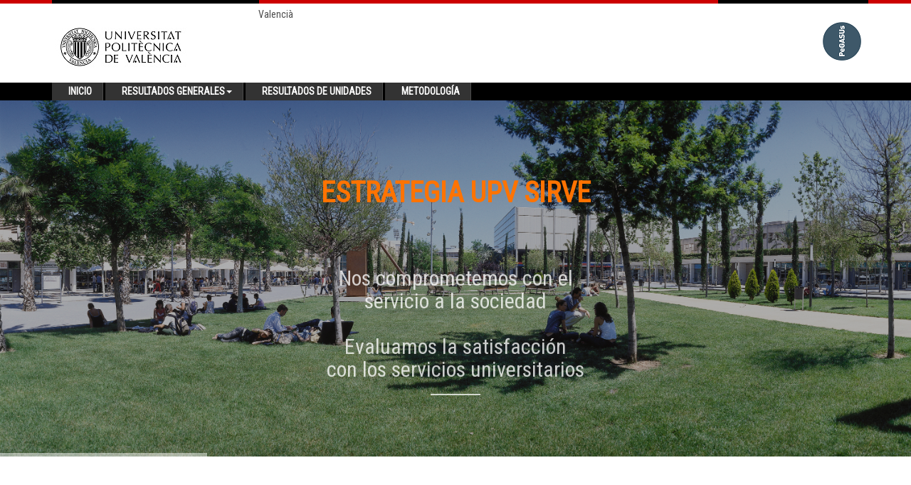

--- FILE ---
content_type: text/html;charset=UTF-8
request_url: https://aplicat.upv.es/pegasus-app/public/index.xhtml;jsessionid=9CA518557688B322EAECEA5E55BB46D7
body_size: 24051
content:
<?xml version="1.0" encoding="UTF-8"?>
<!DOCTYPE html>
<html xmlns="http://www.w3.org/1999/xhtml" lang="es"><head id="j_idt2"><link type="text/css" rel="stylesheet" href="/pegasus-app/javax.faces.resource/theme.css.xhtml?ln=primefaces-jupv2" /><link type="text/css" rel="stylesheet" href="/pegasus-app/javax.faces.resource/css/bootstrap.min.css.xhtml;jsessionid=687DD19393613649403661E60D1ED8CB" /><link type="text/css" rel="stylesheet" href="/pegasus-app/javax.faces.resource/css/animate.css.xhtml;jsessionid=687DD19393613649403661E60D1ED8CB" /><link type="text/css" rel="stylesheet" href="/pegasus-app/javax.faces.resource/css/style.css.xhtml;jsessionid=687DD19393613649403661E60D1ED8CB" /><link type="text/css" rel="stylesheet" href="/pegasus-app/javax.faces.resource/css/headers/header-CFP.css.xhtml;jsessionid=687DD19393613649403661E60D1ED8CB" /><link type="text/css" rel="stylesheet" href="/pegasus-app/javax.faces.resource/css/headers/header-default.css.xhtml;jsessionid=687DD19393613649403661E60D1ED8CB" /><link type="text/css" rel="stylesheet" href="/pegasus-app/javax.faces.resource/css/footers/footer-v3-portal.css.xhtml;jsessionid=687DD19393613649403661E60D1ED8CB" /><link type="text/css" rel="stylesheet" href="/pegasus-app/javax.faces.resource/css/pages/page_misc_sticky_footer.css.xhtml;jsessionid=687DD19393613649403661E60D1ED8CB" /><link type="text/css" rel="stylesheet" href="/pegasus-app/javax.faces.resource/css/font-awesome.min.css.xhtml;jsessionid=687DD19393613649403661E60D1ED8CB?ln=font-awesome" /><link type="text/css" rel="stylesheet" href="/pegasus-app/javax.faces.resource/plugins/owl-carousel/owl-carousel/owl.carousel.css.xhtml;jsessionid=687DD19393613649403661E60D1ED8CB?ln=js" /><link type="text/css" rel="stylesheet" href="/pegasus-app/javax.faces.resource/plugins/revolution-slider/rs-plugin/css/settings.css.xhtml;jsessionid=687DD19393613649403661E60D1ED8CB?ln=js" media="screen" /><link type="text/css" rel="stylesheet" href="/pegasus-app/javax.faces.resource/css/style-gestion-boot.css.xhtml;jsessionid=687DD19393613649403661E60D1ED8CB" /><link type="text/css" rel="stylesheet" href="/pegasus-app/javax.faces.resource/css/app.css.xhtml;jsessionid=687DD19393613649403661E60D1ED8CB" /><link type="text/css" rel="stylesheet" href="/pegasus-app/javax.faces.resource/css/pages/page_job.css.xhtml;jsessionid=687DD19393613649403661E60D1ED8CB" /><link type="text/css" rel="stylesheet" href="/pegasus-app/javax.faces.resource/css/blocks.css.xhtml;jsessionid=687DD19393613649403661E60D1ED8CB" /><link type="text/css" rel="stylesheet" href="/pegasus-app/javax.faces.resource/css/theme-colors/red.css.xhtml;jsessionid=687DD19393613649403661E60D1ED8CB" /><script type="text/javascript">if(window.PrimeFaces){PrimeFaces.settings.locale='es';PrimeFaces.settings.projectStage='Development';}</script>
		<!-- &lt;title&gt;PEGASUS | &lt;/title&gt;-->
		<title>PEGASUS | Inicio</title>
		
		<meta name="viewport" content="width=device-width, initial-scale=1.0, maximum-scale=1, user-scalable=no" />
	    <meta http-equiv="X-UA-Compatible" content="IE=edge;IE=10;IE=9" />
	    
	    <!-- Web Fonts -->
	    <link href="https://fonts.googleapis.com/css?family=Roboto+Condensed" rel="stylesheet" />
    	<link rel="shortcut icon" type="image/x-icon" href="/pegasus-app/javax.faces.resource/img/favicon.ico.xhtml" />
	    
	    <!-- CSS Global Compulsory -->
	    
	    <!-- CSS Header and Footer -->
	    
	    <!-- CSS Implementing Plugins -->
		<!--[if lt IE 9]&gt;&lt;h:outputStyleSheet library="plugins" name="revolution-slider/rs-plugin/css/settings-ie8.css" type="text/css" media="screen" /&gt;&lt;![endif]-->
    	
    	<!-- CSS portal -->    	
    
     	<!-- CSS Customization -->
    	
    	<!-- CSS pagina -->
		
    	<!-- CSS Theme --></head><body class="header-fixed">
<form id="formMain" name="formMain" method="post" action="/pegasus-app/public/index.xhtml;jsessionid=687DD19393613649403661E60D1ED8CB" enctype="application/x-www-form-urlencoded">
<input type="hidden" name="formMain" value="formMain" />

	    	<div id="wrapper">
		    	<div id="page-wrapper" class="white-bg">
    		<nav class="navbar navbar-default white-bg">
	        	<div class="lineaUPV-header">
				</div>	        	
	        	
	        	<div class="container">
					<div class="row">
						<div class="col-md-4 col-md-offset-3">
							<div class="topbar-cfp">
								<div id="barraHerramientas">
			                        <ul>
			                        	<li class="menuHerramientas selected"><a href="/pegasus-app/public/index.xhtml;jsessionid=687DD19393613649403661E60D1ED8CB?p_idioma=c" class="menuHerramientas" onclick="document.cookie='mop=c;';" title="cambio de idioma a castellano"> Castellano</a>
	                    				</li>
	                    				<li class="menuHerramientas "><a href="/pegasus-app/public/index.xhtml;jsessionid=687DD19393613649403661E60D1ED8CB?p_idioma=v" class="menuHerramientas" onclick="document.cookie='mop=v;';" title="canvi d'idioma a valencià"> Valencià</a>
				                        </li>
				                        <!--  &lt;li class="menuHerramientas "&gt;
				                        	&lt;h:link styleClass="menuHerramientas" onclick="document.cookie='mop=i;';" title="english language" value=" English" includeViewParams="true"&gt;			
							                    &lt;f:param name="p_idioma" value="i" /&gt;				                    
							                &lt;/h:link&gt;
				                        &lt;/li&gt;-->
			                        </ul>
			                    </div>
							</div>
						</div>
					</div>
				</div>
	        	
	            <div class="container no-padding">
	           		<div class="navbar-header margin-bottom-15  width_100">
	           			<div class="col-xs-10 col-sm-12"><a href="http://www.upv.es" target="_blank"><img id="formMain:logo" src="/pegasus-app/javax.faces.resource/img/upv-header_negro_200x70.jpg.xhtml;jsessionid=687DD19393613649403661E60D1ED8CB" alt="Logo UPV" class="hidden-sm hidden-xs pull-left" />
	           					<!-- &lt;h:graphicImage class="hidden-sm hidden-xs pull-left" name="img/upv-header.gif" id="logo" alt="Logo UPV" width="141px" /&gt;-->
	           					<!-- &lt;h:graphicImage class="hidden-sm hidden-xs pull-left" name="img/upv-header-50.png" width="175px" id="logo" alt="Logo UPV" /&gt;--><img id="formMain:upv-pegasus-header" src="/pegasus-app/javax.faces.resource/img/upv-pegasus.gif.xhtml;jsessionid=687DD19393613649403661E60D1ED8CB" alt="Logo UPV PEGASUS" class="visible-sm visible-xs" /></a><a href="http://www.pegasus.upv.es" target="_blank"><img id="formMain:pegasus-header" src="/pegasus-app/javax.faces.resource/img/pegasus-header.png.xhtml;jsessionid=687DD19393613649403661E60D1ED8CB" alt="Logo Pegasus" class="hidden-sm hidden-xs pull-right" /></a>		           					           						           					           					           			
	           			</div>
	           			<div class="col-xs-2 visible-xs">
		           			<button aria-controls="navbar" aria-expanded="false" data-target="#navbar" data-toggle="collapse" class="navbar-toggle collapsed" type="button">
			                    <i class="fa fa-reorder"></i>
			                </button>
	           			</div>	           				           				           				           				           		
	           		</div>
	           		
	           		         		            		                	                	                	                	            
	            </div>
	            
	            <div class="container-fluid">
	            	<div class="row black-bg">
	            		<div class="container">
	            			<div class="collapse navbar-collapse no-padding" id="navbar">
				                <ul class="nav navbar-nav">
				                	<li><a href="/pegasus-app/public/index.xhtml;jsessionid=687DD19393613649403661E60D1ED8CB" role="button">Inicio</a>				                    	
				                    </li>
				                    <li class="dropdown">
				                        <a aria-expanded="false" role="button" class="dropdown-toggle" href="#" data-toggle="dropdown">Resultados generales<span class="caret"></span></a>
				                        <ul role="menu" class="dropdown-menu">
				                            <li><a href="/pegasus-app/public/overall_results/universitary_community.xhtml;jsessionid=687DD19393613649403661E60D1ED8CB">Comunidad universitaria</a></li>
				                            <li><a href="/pegasus-app/public/overall_results/management_positions.xhtml;jsessionid=687DD19393613649403661E60D1ED8CB">Cargos y responsables directivos</a></li>
				                            <li><a href="/pegasus-app/public/overall_results/centers.xhtml;jsessionid=687DD19393613649403661E60D1ED8CB">Centros</a></li>				                            
				                            <li><a href="/pegasus-app/public/overall_results/departments.xhtml;jsessionid=687DD19393613649403661E60D1ED8CB">Departamentos</a></li>
				                        </ul>				                    
				                    </li>				                    				                    				                   				                    
				                    <li><a href="/pegasus-app/public/unit_results.xhtml;jsessionid=687DD19393613649403661E60D1ED8CB" role="button">Resultados de unidades</a>				                        
				                    </li>
				                    <li><a href="/pegasus-app/public/methodology.xhtml;jsessionid=687DD19393613649403661E60D1ED8CB" role="button">Metodología</a>				                        
				                    </li>				                    				                   
				                </ul>
				            </div>	            		
	            		</div>	            			            	
	            	</div>		            	
	            </div>
	        </nav>
			<!--=== Estructura central ===-->
			<!--=== Slider ===-->
			<div class="tp-banner-container">
				<div class="tp-banner">
					<ul>
						<!-- SLIDE 1 -->
						<li class="revolution-mch-1" data-transition="fade" data-slotamount="5" data-masterspeed="1000" data-title="Pegasus UPV">
							<!-- MAIN IMAGE --><img src="/pegasus-app/javax.faces.resource/slider_imagen_1.jpg.xhtml;jsessionid=687DD19393613649403661E60D1ED8CB?ln=img" />
							
							<div class="tp-caption revolution-ch1 sft start" data-x="center" data-hoffset="0" data-y="100" data-speed="1500" data-start="500" data-easing="Back.easeInOut" data-endeasing="Power1.easeIn" data-endspeed="300">
							<!--&lt;h:outputText value="Encuestas Pegasus:&lt;br /&gt; satisfacci&oacute;n con los servicios universitarios" escape="false" /&gt;--><a href='https://www.upv.es/contenidos/upv_sirve/' target='_blank'><b>Estrategia UPV SIRVE</b></a>
							</div>
	
							<!-- LAYER -->
							<div class="tp-caption revolution-ch2 sft" data-x="center" data-hoffset="0" data-y="245" data-speed="1400" data-start="2000" data-easing="Power4.easeOut" data-endspeed="300" data-endeasing="Power1.easeIn" data-captionhidden="off" style="z-index: 6">Nos comprometemos con el <br />servicio a la sociedad<br /><br />Evaluamos la satisfacción <br /> con los servicios universitarios<br />
							</div>								
						</li>
						<!-- END SLIDE -->
	
						<!-- SLIDE 2-->
						<li class="revolution-mch-1" data-transition="fade" data-slotamount="5" data-masterspeed="1000" data-title="Resultados">
							<!-- MAIN IMAGE --><img src="/pegasus-app/javax.faces.resource/slider_imagen_2.jpg.xhtml;jsessionid=687DD19393613649403661E60D1ED8CB?ln=img" />
							
							<div class="tp-caption revolution-ch1 sft start" data-x="center" data-hoffset="0" data-y="100" data-speed="1500" data-start="500" data-easing="Back.easeInOut" data-endeasing="Power1.easeIn" data-endspeed="300"><a href='https://www.upv.es/contenidos/upv_sirve/upv_sostenible/' target='_blank'><b>#UPV_SOSTENIBLE</b></a> y <a href='https://www.upv.es/contenidos/upv_sirve/upv-internacional/' target='_blank'><b>#UPV_INTERNACIONAL</b></a>
							</div>
	
							<!-- LAYER -->
							<div class="tp-caption revolution-ch2 sft" data-x="center" data-hoffset="0" data-y="245" data-speed="1400" data-start="2000" data-easing="Power4.easeOut" data-endspeed="300" data-endeasing="Power1.easeIn" data-captionhidden="off" style="z-index: 6">La actividad de la U. de Medio Ambiente<br/> es de las mejor valoradas de la UPV: 9.24 <br/><br />La acogida y servicio a<br/>estudiantes de intercambio recibidos <br/>sigue mejorando en los últimos años: 8.4<br/>							
							</div>							
						</li>
						
						<!-- END SLIDE -->
	
						<!-- SLIDE 3 -->
						<li class="revolution-mch-1" data-transition="fade" data-slotamount="5" data-masterspeed="1000" data-title="Servicios">
							<!-- MAIN IMAGE --><img src="/pegasus-app/javax.faces.resource/slider_imagen_3.jpg.xhtml;jsessionid=687DD19393613649403661E60D1ED8CB?ln=img" />
							
							<div class="tp-caption revolution-ch1 sft start" data-x="center" data-hoffset="0" data-y="100" data-speed="1500" data-start="500" data-easing="Back.easeInOut" data-endeasing="Power1.easeIn" data-endspeed="300"><a href='https://www.upv.es/contenidos/upv_sirve/upv-relevante/' target='_blank'><b>#UPV_RELEVANTE</b></a> y <a href='https://www.upv.es/contenidos/upv_sirve/upv-vital/' target='_blank'<b>#UPV_VITAL</b></a>
							</div>
	
							<!-- LAYER -->
							<div class="tp-caption revolution-ch2 sft" data-x="center" data-hoffset="0" data-y="245" data-speed="1400" data-start="2000" data-easing="Power4.easeOut" data-endspeed="300" data-endeasing="Power1.easeIn" data-captionhidden="off" style="z-index: 6">Las empresas valoran en más de un 8.25 <br/>prácticas, empleo y cátedras<br/><br/>El Centro Infantil 8.87, la Escola d'Estiu 9.25<br/>y la U. Senior 8.84 avalan nuestro<br/>compromiso con la conciliación y la<br/> atención a nuestros pequeños y mayores
							</div>							
						</li>
						<!-- END SLIDE -->
						
						<!-- SLIDE 4-->
						<li class="revolution-mch-1" data-transition="fade" data-slotamount="5" data-masterspeed="1000" data-title="Servicios"><img src="/pegasus-app/javax.faces.resource/slider_imagen_4.jpg.xhtml;jsessionid=687DD19393613649403661E60D1ED8CB?ln=img" />
							
							<div class="tp-caption revolution-ch1 sft start" data-x="center" data-hoffset="0" data-y="100" data-speed="1500" data-start="500" data-easing="Back.easeInOut" data-endeasing="Power1.easeIn" data-endspeed="300"><a href='https://www.upv.es/contenidos/upv_sirve/upv-excelente' target='_blank'><b>#UPV_Excelente</b></a>
							</div>
	
							
							<div class="tp-caption revolution-ch2 sft" data-x="center" data-hoffset="0" data-y="245" data-speed="1400" data-start="2000" data-easing="Power4.easeOut" data-endspeed="300" data-endeasing="Power1.easeIn" data-captionhidden="off" style="z-index: 6">La UPV sigue apostando por la cultura <br/>de evaluación y mejora continua. <br/><br/>Más de 15 años recogiendo <br/>sistemáticamente la opinión <br/>de sus personas usuarias con <br/>resultados positivos sostenidos.
							</div>													
						</li>
						<!-- END SLIDE -->
					</ul>
					<div class="tp-bannertimer tp-bottom"></div>
				</div>
			</div>
			<!--=== End Slider ===-->
			
			<!--=== Service Block ===-->
			<div class="container content-sm">
				<div class="row">
					<div class="col-md-4 content-boxes-v6 md-margin-bottom-50">
						<a href="#"><i class="rounded-x fa fa-users"></i> </a>
						<h2 class="title-v3-md text-uppercase margin-bottom-10">Comunidad universitaria</h2><a href="/pegasus-app/public/overall_results/universitary_community.xhtml;jsessionid=687DD19393613649403661E60D1ED8CB" class="btn-u btn-brd btn-brd-hover btn-u-dark btn-u-block">Ver opinión</a>	
					</div>
					<div class="col-md-4 content-boxes-v6 md-margin-bottom-50">
						<a href="#"><i class="rounded-x fa fa-briefcase"></i></a>
						<h2 class="title-v3-md text-uppercase margin-bottom-10">Cargos y responsables directivos</h2><a href="/pegasus-app/public/overall_results/management_positions.xhtml;jsessionid=687DD19393613649403661E60D1ED8CB" class="btn-u btn-brd btn-brd-hover btn-u-dark btn-u-block">Ver opinión</a>						
					</div>
					<div class="col-md-4 content-boxes-v6">
						<a href="#"><i class="rounded-x fa fa-building"></i></a>
						<h2 class="title-v3-md text-uppercase margin-bottom-10">Unidades</h2><a href="/pegasus-app/public/unit_results.xhtml;jsessionid=687DD19393613649403661E60D1ED8CB" class="btn-u btn-brd btn-brd-hover btn-u-dark btn-u-block">Ver opinión</a>												
					</div>
				</div>
			</div><!--/container-->
			<!--=== End Service Block ===-->
			
			<!--=== Parallax Counter ===-->
			<div class="parallax-counter-v2 parallaxBg1 margin-bottom-20">
				<div class="headline-center headline-dark margin-bottom-20 headline-year">
					<h1>Año 2024</h1>
				</div>
				<div class="container">
					<ul class="row list-row">
		  				<li class="col-md-3 col-sm-6 col-xs-12 md-margin-bottom-30">
							<div class="counters rounded">
								<span class="counter">95</span>
								<span class="title-v2 title-center">.24%</span>
				  				<h4>usuarios satisfechos</h4>
							</div>
						</li>
						<li class="col-md-3 col-sm-6 col-xs-12 md-margin-bottom-30">
							<div class="counters rounded">
								<span class="counter">8</span>
								<span class="title-v2 title-center">.13</span>
								<h4>valoración media</h4>
							</div>
						</li>
						<li class="col-md-3 col-sm-6 col-xs-12">
							<div class="counters rounded">
								<span class="counter">96</span>
								<h4>unidades evaluadas</h4>
							</div>
						</li>
						<li class="col-md-3 col-sm-6 col-xs-12">
							<div class="counters rounded">
								<span class="counter">5459</span>
								<h4>encuestas contestadas</h4>
							</div>
						</li>
					</ul>
				</div>
			</div>
			<!--=== End Parallax Counter ===-->
			
			<!--=== puntos clave pegasus ===-->        
        	<!-- &lt;div class="container content-sm"&gt;
				&lt;div class="text-center margin-bottom-50"&gt;
					&lt;h2 class="title-v2 title-center"&gt;&lt;h:outputText value="PLANES DE MEJORA" escape="false" /&gt;&lt;/h2&gt;
					&lt;h3 class="space-lg-hor"&gt;&lt;h:outputText value="Gracias a los resultados de las encuestas, la UPV dispone de una estupenda informaci&oacute;n para formular &lt;span class="color-green"&gt;planes de mejora&lt;/span&gt;." escape="false" /&gt;&lt;/h3&gt;
					&lt;a href="http://encuesta.webs.upv.es/" class="btn-u btn-u-lg"&gt;&lt;h:outputText value="Compru&eacute;balo" /&gt;&lt;/a&gt;
				&lt;/div&gt;	
			&lt;/div&gt;-->        
        	<!--===acaba puntos clave pegasus ===-->
			<!--=== Estructura central ===-->
		<div id="footer-v3" class="footer-v3 sticky-footer white-bg"> 
    		<div class="lineaUPV-pie">
 			</div>  
        	<div>
            	<div class="container info-cfp">
                	<div class="row">
                    	<!-- Terms Info-->
         				<div class="col-md-8 texto-pie">
     						<div id="info-cfp">
     							<div class="margin-bottom-10"></div>
     							Universitat Politècnica de València     
     						</div>    
                    	</div>
                    	<!-- End Terms Info-->                   
                    	<div class="col-md-4"><img src="/pegasus-app/javax.faces.resource/img/logos-vlc-h5-emas.gif.xhtml;jsessionid=687DD19393613649403661E60D1ED8CB" alt="Logos H5 VLC/Campus Emas" height="65" width="280" />                        	
                    	</div>                                     
                	</div>
            	</div> 
        	</div><!--/copyright--> 
    	</div>
				</div>				
	    	</div>							       
    	
	    	<!-- Main scripts --><script type="text/javascript" src="/pegasus-app/javax.faces.resource/js/jquery-2.1.1.js.xhtml;jsessionid=687DD19393613649403661E60D1ED8CB"></script><script type="text/javascript" src="/pegasus-app/javax.faces.resource/js/bootstrap.min.js.xhtml;jsessionid=687DD19393613649403661E60D1ED8CB"></script><script type="text/javascript" src="/pegasus-app/javax.faces.resource/js/plugins/metisMenu/jquery.metisMenu.js.xhtml;jsessionid=687DD19393613649403661E60D1ED8CB"></script><script type="text/javascript" src="/pegasus-app/javax.faces.resource/js/plugins/slimscroll/jquery.slimscroll.min.js.xhtml;jsessionid=687DD19393613649403661E60D1ED8CB"></script>
			
			<!-- Custom and plugin javascript --><script type="text/javascript" src="/pegasus-app/javax.faces.resource/js/inspinia.js.xhtml;jsessionid=687DD19393613649403661E60D1ED8CB"></script><script type="text/javascript" src="/pegasus-app/javax.faces.resource/js/plugins/pace/pace.min.js.xhtml;jsessionid=687DD19393613649403661E60D1ED8CB"></script>
			
			<!-- &lt;script type="text/javascript" src="./../js/plugins/jquery/jquery.min.js"&gt;&lt;/script&gt; --><script type="text/javascript" src="/pegasus-app/javax.faces.resource/js/plugins/jquery/jquery-migrate.min.js.xhtml;jsessionid=687DD19393613649403661E60D1ED8CB"></script>			
			
			<!-- JS Implementing Plugins --><script type="text/javascript" src="/pegasus-app/javax.faces.resource/js/plugins/back-to-top.js.xhtml;jsessionid=687DD19393613649403661E60D1ED8CB"></script><script type="text/javascript" src="/pegasus-app/javax.faces.resource/js/plugins/smoothScroll.js.xhtml;jsessionid=687DD19393613649403661E60D1ED8CB"></script><script type="text/javascript" src="/pegasus-app/javax.faces.resource/js/plugins/jquery.parallax.js.xhtml;jsessionid=687DD19393613649403661E60D1ED8CB"></script><script type="text/javascript" src="/pegasus-app/javax.faces.resource/js/plugins/counter/waypoints.min.js.xhtml;jsessionid=687DD19393613649403661E60D1ED8CB"></script><script type="text/javascript" src="/pegasus-app/javax.faces.resource/js/plugins/counter/jquery.counterup.min.js.xhtml;jsessionid=687DD19393613649403661E60D1ED8CB"></script><script type="text/javascript" src="/pegasus-app/javax.faces.resource/js/plugins/owl-carousel/owl-carousel/owl.carousel.js.xhtml;jsessionid=687DD19393613649403661E60D1ED8CB"></script><script type="text/javascript" src="/pegasus-app/javax.faces.resource/js/plugins/revolution-slider/rs-plugin/js/jquery.themepunch.tools.min.js.xhtml;jsessionid=687DD19393613649403661E60D1ED8CB"></script><script type="text/javascript" src="/pegasus-app/javax.faces.resource/js/plugins/revolution-slider/rs-plugin/js/jquery.themepunch.revolution.min.js.xhtml;jsessionid=687DD19393613649403661E60D1ED8CB"></script><script type="text/javascript" src="/pegasus-app/javax.faces.resource/js/plugins/parallax-slider/js/modernizr.js.xhtml;jsessionid=687DD19393613649403661E60D1ED8CB"></script><script type="text/javascript" src="/pegasus-app/javax.faces.resource/js/plugins/parallax-slider/js/jquery.cslider.js.xhtml;jsessionid=687DD19393613649403661E60D1ED8CB"></script>
			
			<!-- JS Page Level --><script type="text/javascript" src="/pegasus-app/javax.faces.resource/js/app.js.xhtml;jsessionid=687DD19393613649403661E60D1ED8CB"></script><script type="text/javascript" src="/pegasus-app/javax.faces.resource/js/plugins/owl-carousel.js.xhtml;jsessionid=687DD19393613649403661E60D1ED8CB"></script><script type="text/javascript" src="/pegasus-app/javax.faces.resource/js/plugins/revolution-slider.js.xhtml;jsessionid=687DD19393613649403661E60D1ED8CB"></script><script type="text/javascript" src="/pegasus-app/javax.faces.resource/js/plugins/style-switcher.js.xhtml;jsessionid=687DD19393613649403661E60D1ED8CB"></script>       
			<script type="text/javascript">
				jQuery(document).ready(function() {
					App.init();
					App.initCounter();
					App.initParallaxBg();
					OwlCarousel.initOwlCarousel();
					RevolutionSlider.initRSfullWidth();
				});
			</script>

			<!--[if lt IE 9]&gt;
				&lt;h:outputScript name="js/plugins/respond.js" /&gt;
				&lt;h:outputScript name="js/plugins/html5shiv.js" /&gt;
				&lt;h:outputScript name="js/plugins/placeholder-IE-fixes.js" /&gt;    			
			&lt;![endif]--><input type="hidden" name="javax.faces.ViewState" id="j_id1:javax.faces.ViewState:0" value="169529469783631400:824340534155360434" autocomplete="off" />
</form></body>
</html>

--- FILE ---
content_type: text/css
request_url: https://aplicat.upv.es/pegasus-app/javax.faces.resource/css/pages/page_misc_sticky_footer.css.xhtml;jsessionid=687DD19393613649403661E60D1ED8CB
body_size: 605
content:
/* Sticky footer styles
-------------------------------------------------- */
html {
  min-height: 100%;
  position: relative;
}

body {
  /* Margin bottom by footer height */
  /*margin-bottom: 80px;*/
}

.sticky-footer {
  position: absolute;
  bottom: 0;
  width: 100%;
  /* Set the fixed height of the footer here */
  height: 80px;
/*  background-color: #f5f5f5; CFP*/
  margin-left: 0;
  margin-right: 0;
}


@media (max-width: 992px) {

.sticky-footer {
  height: 110px;
  }
}
  
  @media (max-width: 768px) {

.sticky-footer {
  height: 110px;
  }
}

--- FILE ---
content_type: text/css
request_url: https://aplicat.upv.es/pegasus-app/javax.faces.resource/css/style-gestion-boot.css.xhtml;jsessionid=687DD19393613649403661E60D1ED8CB
body_size: 49253
content:
/* Estilos CFP del portal con bootstrap
-------------------------------------------------- */
h1 {
  color: #CC0000 !important;  
  }
  
.control-label{
	color:#333;
	
	}


/*Panel Default CFP*/
.panel-default {
	border-style:dotted;
	  border-color: #666;
	border-width:1px;
	background-color:#f4f4f4;
	  margin-bottom: 20px;

}


.panel-body {
  padding: 10px;
}

.panel-footer {
  padding: 5px 15px;
  background-color: #f5f5f5;
  border-top: 1px solid #ddd;
  border-bottom-right-radius: 3px;
  border-bottom-left-radius: 3px;
}

.panel-default > .panel-heading {
   background: #666;
   color:#fff;
}



/*Button*/


.caja-boton { /*contenedor botones formulario*/
color: #333333;
text-align:center;
background-color:#f4f4f4;
margin:5px 0px 20px 0px;
padding:8px 8px 8px 8px;
border-top-style:dotted;
border-top-color:#CC0000;
border-top-width:1px;
border-bottom-style:dotted;
border-bottom-color:#CC0000;
border-bottom-width:1px;

}



.btn-primary { /*bontonf*/

    background-color:#323232;
	border:#000;
	color:#fff;

}

.btn-primary:hover { 

    background-color:#000;
	border:#000;
	color:#fff;

}

.alert-success{
border-style:dotted;
border-color:#5cb85c;
border-width:1px;
}

.alert-danger {/*avisoerror*/
border-style:dotted;
border-color:#C00;
border-width:1px;
}


.botonf-dis {
	padding: 3px 10px 3px 10px;
height:22px;
/*    min-width:54px;*/
    background-color:#efefef/*D74004*/;
	border:0px;
	cursor:pointer;
	text-decoration:none;
	font-weight:bold;
	font-size:85%;
	color:#999;
}

.botonf-dis:hover {

  background-color:#e2e0e0/*C32C00*/;
  text-decoration:none;

}

/*tablas*/ 

.table thead  {
    background-color: #ededed;
	border-bottom:#999 dotted 2px !important;


}
.table a{
	color:#333;
}
.table tfoot {


	padding: 6px;
	background-color:#e4e6ee;
	border-bottom: 1px dotted #495069;
	}
	
/*formularios*/

  .fieldset {
    border-bottom: 1px dotted #5d0000;
}

.legend {
	color: #5d0000;
	background-color:#FFF;
	border-bottom: 1px dotted #5d0000;

}

/*--------------Acaba Estilos CFP portal con bootstrap------------*/


#mainContainer {
   /* margin:0 auto;*/
    /*padding:0;*/
    min-width:780px;
    max-width:95%;
}



/* << ----------------// Header //------------ */


#header-intranet {
    margin:0;
    padding:0px;
    min-width:780px;
    max-width:100%;
    height:50px;
    color:#ffffff;
    background-color:#ffffff;
}
/*- NUEVO */
#header-intranet P {
    background-image:url("../img/index/fon_cabecera.gif") ;
    /*background-color:#CACACA;*/
    height:18px;
    padding:/*ARRIBA*/0px /*DERECHA*/0px /*ABAJO*/0px 23px;
}

/*- cabecera ----------------- */

#precabecera {
    /*float:right;*/
    align: right;
    width:100%;
    height: 82px;
    line-height:normal;
    background:url("../img/index/precabecera.gif") repeat;
}

#cabecera {
    float:right;
    text-align: right;
    width:100%;
    height: 20px;
    line-height:normal;
    background:url("../img/index/interior_2.gif") repeat left top;
}

#cabecera ul {
    margin:0;
    padding:5px 0px 0px 0px;
    list-style:none;

    text-align: right;
}

#cabecera li {
    display:inline;
    margin:0;
    padding:0px 5px 0px 0px;
    text-align: right;
}

/* UPV lineasup-intranet*/
.sup-intranet #container { 
    width: 100%;
	height:8px;
    background: #CC0000;
    margin: 0 auto;
} 

.sup-intranet #sidebar1 {
    float: right; 
    width: 160px;
    padding: 0px 0; 
	height:8px;

    /*background:url("../img/index/NGR2.png") no-repeat right top ;*/

}

.sup-intranet #mainContent {
    margin: 0 380px 0 0px;
    background:url("../img/index/NGR.png") no-repeat left top ;
	height:8px;
	  padding:0 5px 0 0;
} 




/*lineasup-intranet*/


/*intranet*/


.navega-naranja{
    color:#ec6409;
    font-size: 8px;
}
	
#int_cabecera {
  padding-bottom: 0px;
  color: #777777;
  padding-top: 0px;
  margin-bottom: 0px;
  margin-top: 0px;
  padding-left: 15px;
}


/*- index ----------------- */
.bienvenida {
/*    background:url(../img/index/bienvenida-intranet.jpg) no-repeat left top ;*/
    height:100px;
	min-width:700px;
    max-width:100%;
    /*padding:40px /0px 0px 0px;*/
	margin:0 0 0px 0;
}

/*bienvenida*/
.bienvenida #container { 
	width: 100%;
	height: 90px;
	
	background-position: 0 0 0 0;
	margin: 0 auto;
	margin-top:0px;
		margin-bottom:0px;
	padding:0 0 0 0;
/*	border-top: #808080 2px solid;*/
border-bottom: #808080 2px solid;

} 

.bienvenida #sidebar1 {
    float: right; 
    width: 520px;
    padding: 0px 0; 
    background:url("../img/index/bienvenida-intranet-2.jpg") no-repeat right top;
}
.bienvenida #sidebar1en {
    float: right; 
    width: 520px;
    padding: 0px 0; 
    background:url("../img/index/bienvenida-intranet-2_en.jpg") no-repeat right top;
}
.bienvenida #sidebar1ca {
    float: right; 
    width: 520px;
    padding: 0px 0; 
    background:url("../img/index/bienvenida-intranet-2_ca.jpg") no-repeat right top;
}

.bienvenida #mainContent {
background:url("../img/index/bienvenida-intranet-1.jpg") no-repeat/* left top */;
margin: 0px 520px 0 0px;
  padding:30px 5px 0 0;
} 

/*bienvenida*/



/*tabla+calendario*/
.twoColHybRt #container { 
	width: 100%;  /* esto crear� un contenedor con el 80% del ancho del navegador */
	background: #FFFFFF;
	margin: 0 auto; /* los m�rgenes autom�ticos (conjuntamente con un ancho) centran la p�gina */

} 

.twoColHybRt #sidebar1 {
	float: right; 
	width: 240px;
	padding: 0px 0; 
}


.twoColHybRt #mainContent {
  margin: 0 250px 0 0px; /* el valor de margen izquierdo es igual al encabezado y el pie que crea la alineaci�n a lo largo del lado izquierdo del documento. */
  padding:0 5px 0 0;
} 

.clearfloat { 
	clear:both;
    height:0;
    font-size: 1px;
    line-height: 0px;
}
/*tabla+calendario*/


.avisos-index-img {
	background:url(../img/index/ico-avisos.gif) no-repeat left;
	height:54px;
	padding-left: 50px;
}

.avisos-index {
	border-radius:4px;
	padding: 5px 5px 5px 10px;
	width:160px;
	background-color:#CC6600;
	cursor:pointer;
	text-decoration:none;
	border-top:1px solid #ccc;
	border-left:1px solid #ccc;
	font-weight:bold;
	font-size:12px;
	color:#fff;

		
	
}


/*- Menu CENTRAL Tabs 12tp--------------------------- */


    #tabsmenu {
      float:left;
      width:625px;
/*	  background:#F9F7F3;*/
      font-size:10px;
	  font-weight:bold;
      line-height:normal;
/*	  border-bottom:1px solid #666666;*/

      }

    #tabsmenu  ul {
	  margin:0px 0px 10px 0px;
	  padding:0px 0px 0px 0px;
	  list-style:none;
      }

    #tabsmenu  li {
      display:inline;
      margin:0;
      padding:0;
      }

    #tabsmenu  a {
      float:left;
      background:url("../img/alta/tablef.gif") no-repeat left top;
      margin:0;
      padding:0 0 0 0px;
      text-decoration:none;
      }

    #tabsmenu a span {
      float:left;
      display:block;
      background:url("../img/alta/tabright.gif") no-repeat right top;
      padding:4px 5px 4px 4px;
      color:#FFFFFF;
      }

    /* Commented Backslash Hack hides rule from IE5-Mac \*/

    #tabsmenu a span {float:none;}
    /* End IE5-Mac hack */

    #tabsmenu a:hover span {
      color:#FFF;
      }

    #tabsmenu a:hover {
      background-position:0% -42px;
      }

    #tabsmenu a:hover span {
      background-position:100% -42px;
      }   
	  
	  
/*- Menu SELECCIONADO--------------------------- */

    #menusel a {
      float:left;
      background:url("../img/alta/tableft2.gif") no-repeat left top;
      margin:0;
      padding:0 0 0 0px;
      text-decoration:none;
      }

    #menusel a span {
      float:left;
      display:block;
      background:url("../img/alta/tabright2.gif") no-repeat right top;
     padding:4px 5px 4px 4px;
      color:#FFFFFF;
      }

    /* Commented Backslash Hack hides rule from IE5-Mac \*/

    #menusel a span {float:none;}
    /* End IE5-Mac hack */

    #menusel a:hover span {
      color:#FFF;
      }

    #menusel a:hover {
      background-position:0% -42px;
      }

    #menusel a:hover span {
      background-position:100% -42px;
      }   

/*- centro ----------------- */
#comentarios {
	margin:0px 175px 15px 180px;
	padding:0px 0 0 0px;

}


/*- centro nuevo ----------------- */
#general {
    margin:0px 10px 0px 180px;
    display: block;
}

#general-sm {
    margin:0px 10px 0px 10px;
    display: block;
}



#comentarios-s {
	margin:0px 5px 15px 0px;
	padding:0px 0 0 0px;

}



/*miga compra*/

/*#miga-portal {
	margin:0px 0px 0px 0px;
	padding:0px 0 0 0px;

}*/
 
    #miga {
/*      float:left;*/
	        display:inline;
/*      width:100%;
      background:#ffffff;*/
      font-size:90%;
      line-height:normal;
/*	  border-top:2px solid #ccc;*/


      }
    #miga ul {
	  margin:0;
	  padding:11px 0px 0 0px;
	  list-style:none;

      }
    #miga li {
      display:inline;
 background:url("../img/internas/miga-off.gif") no-repeat center top;
/*      margin:0;
	  border-top:2px solid #ccc;*/
      padding:20px 15px 0px 15px;
	  color:#999;
	  font-weight:bold;
      }

    #miga  span {
      display:inline;
      background:url("../img/internas/miga-on.gif") no-repeat center top;
      padding:20px 5px 0px 5px;
	  margin-left:-15px;
	  	  margin-right:-15px;
		  	  border-top:0px;
      }
    /* Commented Backslash Hack hides rule from IE5-Mac \*/
    #miga  span {float:none;}
    /* End IE5-Mac hack */
	
	

/*h1, h2, h3, h4*/


#comentarios-s h1 {
    font-size: 135%;
    color: #CC0000;
    margin: 15px 0px 15px 0px;
	font-weight:normal;
/*    border-bottom: 3px solid #BDBDBD;*/
	
}

#comentarios-g h1 {
/*    font-size: 14px;
    color: #EC6409;
    margin: 15px 0px 15px 0px;
    border-bottom: 3px solid #BDBDBD;*/
	
	    font-size: 135%;
    color: #CC0000;
    margin: 15px 0px 10px 0px;
	font-weight:normal;
}

#comentarios-s h2 {
    font-size: 120%;
	font-weight:bold;
/*    color: #333;*/
    margin: 0px 0px 8px 0px;

}

#comentarios h2 {
	
	    font-size: 120%;
	font-weight:bold;
/*    color: #333;*/
    margin: 0px 0px 8px 0px;
/*    font-size: 120%;
    color: #EC6409;
    margin: 0px 0px 15px 0px;
    border-bottom: 4px solid #BDBDBD;*/
}
/*
.h2-ficha {
    font-size: 120%;
    color: #333;
	padding: px 0px 15px 5px;
    margin: 0px 0px 15px 0px;
    border-top: 2px solid #cc0000;
}*/

.h2-ficha {
    color: #333;
	background-color:#ECECEC;
	margin: 15px 7px 20px 1px;
	padding:  5px 5px 5px 10px;
border-radius:4px;
	-webkit-border-radius:4px;
	-moz-border-radius:4px;

}

#content-s h2 {
    font-size: 125%;
	margin: 15px 0px 15px 0px;
	font-weight:normal;
    color: #cc0000;
}


 
#general h3 {
    font-size: 100%;
	margin: 15px 0px 15px 0px;
	font-weight:bold;
    color: #333;
}



/*#general h4 {
    font-size: 100%;
	margin: 0px 0px 15px 0px;
    color: #333;

}*/



/*h1, h2, h3, h4*/

#content-s {
	margin:0px 0px 0px 0px;
	padding:0px 0px 0px 0px;

}


#comentarios-g {
	margin:0px 175px 15px 0px;
	padding:0 0 0 0;

}



#content-g {
	margin:0px 175px 0px 0px;
	padding:0px 0px 0px 0px;
/*	text-align:justify;*/

}


#content-g p {

text-align:justify;
/*margin-bottom:5px;*/


}

/*#fondocentro {
	margin:0px;
	background:url(../img/alta/fondocentro.jpg) top repeat-x;
	padding:15px;
	border: 1px solid #efefef;

}
*/

/*dos columnas*/

.twoColFixRt #container { 
	width: 550px; 
	margin: 0 auto ; 
	text-align: left; 
}

.twoColFixRt2 #sidebar4 {
	float: left; 
	width: 278px; 
	padding: 0px 3px 0px 0px;
	margin: 0px 0px 0px 10px;
}

.twoColFixRt2 #sidebar5 {
	float: left; 
	width: 286px; 
	padding: 0px 3px 0px 0px;


}


/*- centro nuevo ----------------- */

#content {
	margin:20px 175px 0px 180px;
	padding:0px 0px 0px 0px;
/*	text-align:justify;*/

}


#content p {

text-align:justify;
margin-bottom:5px;

}


#fondocentro {
	margin:0px;
	background:url(../img/index/fondocentro.gif) top repeat-x;
	padding:15px;
	border: 1px solid #555555/*efefef*/;

}
#fondocentro li {
    line-height:18px;
}

#fondocentro-sin {
	margin:0px;
	background:url(../img/index/fondocentro.gif) top repeat-x;
	padding:15px;
	border: 1px solid #efefef/*efefef*/;

}
#fondocentro-sin li {
    line-height:18px;
}

.subcont {
    /*font-size: 1em;*/
    color: #4D4D4D;

}

.ayuda
{
	font-size: 85%;
	font-family:Verdana, Geneva, sans-serif;
	font-weight:bold;
    color: #ff9966;/*#8E5FB2*/
}

.ayuda2
{
	font-size: 100%;
	font-family:Verdana, Geneva, sans-serif;
	font-weight:bold;
    color: #ff9966;/*#8E5FB2*/

}

.texto
{
	font-size: 95%;
	font-weight:normal;
    color:#4B4B4B;

}

.texto-verde
{
	font-size: 100%;
	font-weight:bold;
    color: #99ce00;
	

}

.texto-rojo
{
	font-size: 100%;
	font-weight:bold;
    color: #C00;
	
}

.texto-naranja
{
	font-size: 100%;
	font-weight:bold;
    color: #AE320C;
	
}

.texto-naranja a
{
	font-size: 100%;
	font-weight:bold;
    color: #AE320C/*C55204*/;
	
}

.texto-naranja-peq
{
	font-size: 85%;
	font-weight:bold;
    color: #AE320C;
	
}

.texto-naranja-peq a
{
	font-size: 95%;
	font-weight:bold;
    color: #AE320C/*C55204*/;
	
}

.texto-gris-peq {
    font-size: 90%;
    color: #636363;
    font-weight: normal;
}

.texto-gris
{
	font-size: 100%;
	font-weight:normal;
    color: #999999;
	
}

.texto-gris-med {
    color: #666;
	font-size:90%;

}


.texto-gris-grande
{
	font-size: 125%;/* =16px*/
	font-weight:bold;
    color: #666666;
	margin-bottom:-5px;

	
}


.nota {
    font-size: 10px;
    color: #636363;
    font-weight: normal;
	    line-height:105%;
}




/* << ----------------// Right column //------------ */


#sidebarright {
	width:170px;
	float:right;
	padding:0px 0 0 0px;
	
}

/* << ----------------// formularios //------------ */



.formu {

margin:20px 360px 20px 20px;
font-size: 100%;
font-weight: bold;
text-align:right;
}

.formu-izq {
vertical-align: top;float: left; padding:3px 3px 3px 0px; width:48%; margin-right:5px;}

.formu-der {
vertical-align: top;float: left; padding:3px 3px 3px 0px;; width:50%
}

.nota-formu {
    font-size: 10px;
    color: #C00;
    font-weight: normal;

}

.nota-formu-azul {
    font-size: 10px;
    color: #006699;
    font-weight: normal;

}

.nota-formu-verde {
    font-size: 10px;
    color: #006600;
    font-weight: normal;

}




.bordefieldset
{
    border-style: dotted;
    border-color:#5d0000/*#FFCC99*/;
    border-width: 1px;
    padding: 8px 8px 8px 8px;
	width:95%px;
	margin-left:10px; /*antes 40*/
	position: relative;
}



.bordefieldset2
{
	border-width: 1px;
    border-style: dotted;
    border-color: #5d0000/*#FFCC99*/;
    padding: 8px 8px 8px 8px;	
	margin: 0px 8px 0px 0px;
/*	position: relative;*/
}



.pos2
{

	margin-left:35px;
	
}

.titu-formu
{

	font-weight: bold;
	color: #5d0000;/*antes EC6409*/
	padding: 8px 8px 8px 8px;
	background-color:#FFF;
}

/*div formularios*/
.divformu  { 
	width: 100%; 
	margin: 0 0 4px 0 ; 
	text-align: left; 
	
}

.textoformu {
	float: left; 
	width: 175px; 
	padding: 4px 10px 7px 4px;

		text-align: right;
font-weight:bold;
background:#f4f4f4;
font-size:90%;
}

.campo {
	float: left; 
/*	width: 390px; */
	padding: 2px 0px 0px 8px;
	font-size:100%;
}

.form_txt {
background-color: #FCF6F2;
border: 1px solid #cccccc;
color: #333;
height: 17px;
	font-size:100%;
margin: 0px 0px 0px 0px;
padding: 2px;
	-webkit-border-radius: 4px;
	-moz-border-radius: 4px;
	border-radius:4px;
}

.form_campo { /*campo de texto*/
background-color: #FCF6F2;
border: 1px solid #cccccc;
color: #333;
font-family:Arial, Helvetica, sans-serif;
font-size:95%;
margin: 0px 0px 10px 0px;
padding: 2px 2px 2px 2px;
	-webkit-border-radius: 4px;
	-moz-border-radius: 4px;
	border-radius:4px;

}
.form_select {
background-color: #FCF6F2;
border: 1px solid #cccccc;
color: #333;
/*height: 16px;
margin: -3px 5px 0px 5px;*/
margin-top:-2px;
margin-bottom:-8px;
padding: 2px;
font-family:Arial, Helvetica, sans-serif;
font-size:95%;
/*font-weight:bold;*/
	-webkit-border-radius: 4px;
	-moz-border-radius: 4px;
	border-radius:4px;

}

.form_select_cursos {/* selector tablas portal*/
background-color: #fbfbfb;
border: 1px solid #cccccc;
color: #000000;
/*font:Verdana;
height: 16px;
margin: 0px 5px 10px 5px;
padding: 2px 8px 2px 2px;*/
/*font-family:Arial, Helvetica, sans-serif;*/
font-size:85%;
font-weight:bold;
	-webkit-border-radius: 4px;
	-moz-border-radius: 4px;
	border-radius:4px;
	padding: 3px;

}


.form_txt_g { /*alta*/
background-color: #FCF6F2;
border: 1px solid #cccccc;
color: #333;
width:420px;
margin: 0px 0px 10px 0px;
padding: 2px;
font-family:Arial, Helvetica, sans-serif;
font-size:95%;
	-webkit-border-radius: 4px;
	-moz-border-radius: 4px;
	border-radius:4px;
}


.form_txt_70 {/*alta*/
background-color: #FCF6F2;
border: 1px solid #cccccc;
color: #333;
height: 17px;
width:70px;
margin: 0px 0px 10px 0px;
padding: 2px;
	-webkit-border-radius: 4px;
	-moz-border-radius: 4px;
	border-radius:4px;
font-size:95%;

}

.form_txt_40 {/*alta*/
background-color: #FCF6F2;
border: 1px solid #cccccc;
color: #333;
height: 17px;
width:40px;
margin: 0px 0px 10px 0px;
padding: 2px;
	-webkit-border-radius: 4px;
	-moz-border-radius: 4px;
	border-radius:4px;
font-size:95%;

}





.espacio {

    padding:0px 0px 30px 0px;

}

.espacio-15 {

    padding:0px 0px 15px 0px;

}



.aviso2 {
background-color: #F4F4F4;
border-style:dotted;
border-color:#666666;
border-width:1px;

margin:20px 20px 30px 20px;
padding:8px 8px 8px 8px;

}

.aviso-acordeon {
background-color: #F4F4F4;
border-style:dotted;
border-color:#666666;
border-width:1px;
text-align:justify;
margin:0px 0px 30px 0px;
padding:8px 8px 8px 8px;

}



/* << ----------------// secuencia //------------ */
.fase {
background-color: #F4F4F4;
width: 98%;
color: #333333;
margin-top:5px;
padding-top:2px;
font-size: 100%;
font-weight: bold;
text-decoration: none;
}


.paso1 {
/*background-color: #EEECED;*/
border-bottom: 1px solid #E0E0E0;
border-top: 1px solid #E0E0E0;
border-left: 1px solid #E0E0E0;
border-right: 1px solid #E0E0E0;
height: auto;
padding: 0px;
width: 98%;
}

.paso12 {
border-bottom: 1px solid #E0E0E0;
border-top: 1px solid #E0E0E0;
border-left: 1px solid #E0E0E0;
border-right: 1px solid #E0E0E0;
height: auto;
padding: 0px;
}

/*
div {
display: block;
}
*/

#paso2 {
/*background-color: white;
border: 1px solid #BFBFBF;*/
height: 23px;
margin-bottom: 0px;
margin-left: 0px;
margin-top: 0px;

}

#paso2 .inicioOn {
background-color: #F9C5A2;
float: left;
height: 20px;
text-align: center;
padding: 3px 2px 0px 2px;
width: auto;
}
#paso2 .siguiente {
background-color: white;
background-image: url(../img/alta/fase-actual.gif);
background-repeat: no-repeat;
float: left;
height: 20px;
text-align: center;
padding: 3px 2px 0px 10px;
width: auto;
}
#paso2 .base {
background-color: white;
background-image: url(../img/alta/fase-otra.gif);
background-repeat: no-repeat;
float: left;
height: 20px;
text-align: center;
margin: 0px 0px 0px 0px;
padding: 3px 2px 0px 10px;
width: auto;
}

#paso2 .baseselenosele {
    float: left;
    height: 20px;
    text-align: center;
    padding: 3px 5px 0px 5px;
    width: auto;
}
#paso2 .noseleccionado {
    background-color: white;
}

#paso2 .seleccionado {
    background-color: #F9C5A2;
}


/*contenido menu ficha*/




#headerficha ul#navigation{
	width:99%;
/*	float:left;*/
	position:inherit;
	/*top:30px;*/
	margin:0px 0px 0px -5px;
	padding:0px 0px 27px 0px;/*IE7 0px*/
	/*border-bottom:1px #ffffff solid; evitamos salto en volver*/
	list-style-type:none;
}

html>body #headerficha ul#navigation{
	/*top:50px;*/

}

#headerficha ul li{
	margin:0px 0px 0px 0px;
	float:left;
}

html>body #headerficha ul li{
	margin:0 0 10px 5px;
	padding:0;
}

#headerficha ul#navigation li a:link, #headerficha ul#navigation li a:visited{
	font-size: 100%;
	font-family:Arial, sans-serif;
	padding:6px 8px 2px 8px;
	height:18px;
/*	font-weight:bold;
	color:#ffffff;*/
}

html>body #headerficha ul#navigation li a:link, html>body #headerficha ul#navigation li a:visited{
	display: block;
}


#headerficha ul#navigation li.active2 a{
	border-top:1px dotted #555555;
	border-left:1px dotted #555555;
	border-right:1px dotted #555555;
	
  border-top-left-radius:2px;
  border-top-right-radius:2px;
	background-color:#555555;
	text-decoration:none;
		color:#ffffff;
		font-weight:bold;
}


#headerficha ul#navigation li a:hover{
	border-top:1px dotted #555555;
	border-left:1px dotted #555555;
	border-right:1px dotted #555555;
	
  border-top-left-radius:2px;
  border-top-right-radius:2px;
	background-color:#232323;
	text-decoration:none;
		color:#ffffff;
}

#headerficha ul#navigation li a{
	border-top:1px dotted #555555;
	border-left:1px dotted #555555;
	border-right:1px dotted #555555;
	
  border-top-left-radius:2px;
  border-top-right-radius:2px;

	text-decoration:none;
	color:#000000;
	
}

#headerficha ul#navigation li div {
	border-top:1px dotted #555555;
	border-left:1px dotted #555555;
	border-right:1px dotted #555555;


  border-top-left-radius:2px;
  border-top-right-radius:2px;

	text-decoration:none;
	color:#999999;
		padding:6px 8px 5px 8px;

}

.paginas { /* pagina siguiente en listados */
margin:10px 0px 0px 0px;
padding:0;
width:100%;
font-size:10px;
color:#666;
text-align: right;

}



/* << ----------------// Vertical navigation //--------------> */
#navVertical {
margin:0 -4px 0 5px;
padding:0;
width:161px;
background-color:#ececec;
font-size:11px;
font-weight:bold;
}

#navVertical ul {
margin:0 0 0 5px;
padding:0;
list-style:none;
}

#navVertical ul li {
margin:0 0 0 -5px;
padding:0;
list-style:none;
border-bottom:1px solid #7F7F7F;

}

#navVertical ul li a:link, #navVertical ul li a:visited {
padding:5px 8px 5px 8px;
color:#666666;
text-decoration:underline;
display:block;
}

#navVertical ul li a:hover, #navVertical ul li a:active {
color:#454545;
text-decoration:underline;
background-color:#F9F9F9;
}


.activo{
	
color:#666666;
background-color:#F9C5A2;
text-decoration:none;
}

.leyenda {
color: #333;
font-size: 85%;
/*font-weight: bold;*/
background-color:#f0f1f1;
border-style:dotted;
border-width:1px 0px 0px 0px;
border-color:#40522F;
padding:2px 20px 2px 20px;
margin-top:40px;
margin-right:0px;
margin-bottom:8px;
/*line-height:30px;*/

}

.leyenda ul {
      padding:0px 0px 0px 10px;
	  line-height:18px;

}


.acciones2 {
color: #333333;
text-align:center;
font-size: 100%;
/*font-weight: bold;*/
background-color:#ECECEC;
padding:5px;
margin-top:12px;
margin-bottom:12px;

}
#acciones {
color: #333333;
text-align:center;
font-size: 100%;
/*font-weight: bold;*/
background-color:#ECECEC;
padding:5px;
margin-top:8px;
margin-bottom:8px;

}
.acciones {
    color: #333333;
    text-align:center;
    font-size: 100%;
    background-color:#ECECEC;
    padding:5px;
    margin-top:8px;
    margin-bottom:8px;
}


.itemOb {
color: #F30;
font-size:15px;
font-weight:bold;
}

.nuevo-usuario {
height:140px;
margin: 0 auto ; 
background-image:url(../img/internas/fondo-nuevo-usuario-2.gif);
}
.nuevo-usuario-texto {
width: 160px; 
height:140px; 
text-align:center; 
margin: 0 auto; 
padding:20px 0px 5px 0px;
color:#999;
}

.nuevo-usuario-titulo {
vertical-align:bottom;
text-align:center; 
background-image:url(../img/internas/fondo-nuevo-usuario-2.gif); 
padding: 3px 3px 3px 6px; 
font-weight:bold; 
font-size:140%; 
color:#58595b;
}

/* << ----------------// Pie //--------------> */
#DIVpiePagina {
  width: 100%;
  border:none;
  margin:0;
  padding:0;
  /*text-align:center;*/
  text-align:left;
  background-color:#fff;
  padding-bottom: 40px;
    padding-top: 40px;
  
}

#DIVsepPie1 {
  height: 3px;
  background-color: #CC0000;
}

#DIVsepPie1N2 {
  height: 2px;
  background-color: #666666;
}

#DIVsepPie1N3 {
  height: 1px;
  background-color: #373737;
}

#DIVpieMenu {
  padding-left: 10px;
}

#DIVpieMenu ul {
  margin:0px;
  padding:0px;
}
#DIVpieMenu ul li {
  display:inline;
  margin:0px;
  padding: 0px;
}
#DIVpiePartners {
  margin-top: 60px;
  padding-top: 10px;
  width:100%;
  height:50px; 
  text-align:center;
  background-color:#f1f0ed;
  vertical-align:middle;
}
#DIVpiePartners img {
  margin: 2px 25px;
}
.menuCAB {
  margin: 0px;
  padding: 0px;
  font-family: Arial, Helvetica, sans-serif;
  color: #000000;
  font-style: normal;
  text-decoration: none;
  text-align: left;
  line-height: normal;
  margin-top: 0px;
}

li.menuPIE ,
li.menuCAB {
  font-size: 90%;
}

.menuPIE {
  color: #000000;
}

a.menuAD:hover,
a.menuPIE:hover ,
a.menuCAB:hover {
  color: #CC0000;
  text-decoration: none;
}

.texto_pie, .texto_contacto    {
  margin: 0;
  text-align: left;
  font-size: 95%;
  font-family: Arial, Helvetica, sans-serif;
  color: #444444;
  padding: 5px 0 0 0;
}
.texto_dir {
  font-size:90%;
}

.texto_contacto {
  font-size: 90%;
}

div.texto_contacto a ,
div.texto_dir a {
  margin: 0px;
  padding: 0px;
  font-family: Arial, Helvetica, sans-serif;
  color: #4b4b4b;
  font-style: normal;
  text-decoration: none;
  text-align: left;
  margin-top: 0px;
}

div.texto_contacto a:hover,
div.texto_dir a:hover {
  color: #000000;
  text-decoration: underline;
}

.menuPieN3 ,
.menuPieN2 {
  width: 90%;

}
.menuPie {
  width: 90%;
}

/* << ----------------// Pie //--------------> */



.aviso {
background-color: #F4F4F4;
border-style:dotted;
border-color:#C00;
border-width:1px;
color: #C00;
margin:20px 20px 20px 20px;
padding:10px 10px 10px 10px;
font-size: 95%;
font-weight: bold;
text-align:center;

}



.aviso a{

color: #C00;

}

.avisobus a{

color: #C00;

}

/* buscadores */

.fondo-buscador-0col {
	display: inline-block;
	zoom: 1; /* ie7 hack for display:inline-block */
	*display: inline;
	border: dotted 1px #666666;
	padding: 15px 10px 10px 10px;
background: #F4F4F4;	
	-webkit-border-radius: 4px;
	-moz-border-radius: 4px;
	border-radius: 4px;
	font-weight:bold;
	font-size:90%;
	-webkit-box-shadow: 0 1px 0px rgba(0,0,0,.1);
	-moz-box-shadow: 0 1px 0px rgba(0,0,0,.1);
	box-shadow: 0 1px 0px rgba(0,0,0,.1);
vertical-align: middle;
}


.fondo-buscador-1col {
display: inline-block;
	zoom: 1; /* ie7 hack for display:inline-block */
	*display: inline;
	border: dotted 1px #666666;
	padding: 15px 10px 10px 10px;
background: #F4F4F4;	
	-webkit-border-radius: 4px;
	-moz-border-radius: 4px;
	border-radius: 4px;
	font-weight:bold;

	-webkit-box-shadow: 0 1px 0px rgba(0,0,0,.1);
	-moz-box-shadow: 0 1px 0px rgba(0,0,0,.1);
	box-shadow: 0 1px 0px rgba(0,0,0,.1);
vertical-align: middle;
}


.divformubus  { 
	width: 100%; 
	margin: 0 0 10px 0 ; 
	text-align: left; 
}

.textoformubus {
	float: left; 
	width: 110px; 
	padding: 5px 4px 0px 0px;
		text-align: right;
font-weight:bold;
	font-size:85%;

}


.campobus {
	float: left; 
	/*width: 270px; */
	font-size:95%;
	padding: 2px;
}

.campobus2col {
	float: left; 
/*	width: 200px; */
	padding: 3px 0px 1px 4px;
		font-size:90%;

}



.twoColbus {
	display: inline-block;
/*	zoom: 1; /* ie7 hack for display:inline-block */

	*display: inline;
	border: dotted 1px #666666;
padding:5px 2px 5px 5px;
	-webkit-border-radius: 4px;
	-moz-border-radius: 4px;
	border-radius: 4px;
background: #F4F4F4;
	font-weight:bold;
	font-size:90%;
	-webkit-box-shadow: 0 1px 0px rgba(0,0,0,.1);
	-moz-box-shadow: 0 1px 0px rgba(0,0,0,.1);
	box-shadow: 0 1px 0px rgba(0,0,0,.1);
vertical-align: middle;
}


.twoColbus #containerbus { 
		display: inline-block;

	margin: 0 auto ; 
 
}


.twoColbus #sidebar1bus {
	float: left; 
/*	width: 345px; */
	padding: 0px 0px 0px 0px;
}

.twoColbus #sidebar2bus {
	float: right; 
/*	width: 350px; */
	padding: 0px 6px 0px 6px;
}


.botonbus {
	color: #fff;
	font-weight:bold;
	font-size: 110 %;
	border: solid 1px #494949;
	height: 20px;
	/*width: 24px;*/
	text-shadow: 0 1px 1px rgba(0,0,0,.6);
	cursor:pointer;
	-webkit-border-radius: 2px;
	-moz-border-radius: 2px;
	border-radius: 2px;

	background: #5f5f5f;
	background: -webkit-gradient(linear, left top, left bottom, from(#9e9e9e), to(#454545));
	background: -moz-linear-gradient(top,  #9e9e9e,  #454545);
	filter:  progid:DXImageTransform.Microsoft.gradient(startColorstr='#9e9e9e', endColorstr='#454545'); /* ie7 */
	-ms-filter:  progid:DXImageTransform.Microsoft.gradient(startColorstr='#9e9e9e', endColorstr='#454545'); /* ie8 */
}


.botonbus:hover {
	
	background: #5f5f5f;
	background: -webkit-gradient(linear, left top, left bottom, from(#454545), to(#9e9e9e));
	background: -moz-linear-gradient(top,  #9e9e9e,  #454545);
	filter:  progid:DXImageTransform.Microsoft.gradient(startColorstr='#454545', endColorstr='#9e9e9e'); /* ie7 */
	-ms-filter:  progid:DXImageTransform.Microsoft.gradient(startColorstr='#454545', endColorstr='#9e9e9e'); /* ie8 */
}

/* buscadores */

/* search form unico
-------------------------------------- */
.searchform {
	display: inline-block;
	zoom: 1; /* ie7 hack for display:inline-block */
	*display: inline;
	border: solid 1px #d2d2d2;
	padding: 2px 4px;
	-webkit-border-radius: 2em;
	-moz-border-radius: 2em;
	border-radius: 2em;
	-webkit-box-shadow: 0 1px 0px rgba(0,0,0,.1);
	-moz-box-shadow: 0 1px 0px rgba(0,0,0,.1);
	box-shadow: 0 1px 0px rgba(0,0,0,.1);
	background: #f1f1f1;
	background: -webkit-gradient(linear, left top, left bottom, from(#fff), to(#ededed));
	background: -moz-linear-gradient(top,  #fff,  #ededed);
	filter:  progid:DXImageTransform.Microsoft.gradient(startColorstr='#ffffff', endColorstr='#ededed'); /* ie7 */
	-ms-filter:  progid:DXImageTransform.Microsoft.gradient(startColorstr='#ffffff', endColorstr='#ededed'); /* ie8 */
}

.searchfield {
	background: #fff;
	padding: 4px 4px 4px 6px;
	width: 202px;
	border: solid 1px #bcbbbb;
	outline: none;
	font-size: 85%;
	-webkit-border-radius: 2em;
	-moz-border-radius: 2em;
	border-radius: 2em;

	-moz-box-shadow: inset 0 1px 2px rgba(0,0,0,.2);
	-webkit-box-shadow: inset 0 1px 2px rgba(0,0,0,.2);
	box-shadow: inset 0 1px 2px rgba(0,0,0,.2);
}
.searchbutton /*para el boton del buscador unico*/ {
	color: #fff;
	font-weight:bold;
	border: solid 1px #494949;
	font-weight:bold;
	font-size: 85%;
	height: 24px;
	/*width: 24px;*/
	text-shadow: 0 1px 1px rgba(0,0,0,.6);
	cursor:pointer;
	-webkit-border-radius: 2em;
	-moz-border-radius: 2em;
	border-radius: 2em;

	background: #5f5f5f;
	background: -webkit-gradient(linear, left top, left bottom, from(#9e9e9e), to(#454545));
	background: -moz-linear-gradient(top,  #9e9e9e,  #454545);
	filter:  progid:DXImageTransform.Microsoft.gradient(startColorstr='#9e9e9e', endColorstr='#454545'); /* ie7 */
	-ms-filter:  progid:DXImageTransform.Microsoft.gradient(startColorstr='#9e9e9e', endColorstr='#454545'); /* ie8 */
}


.searchbutton:hover {
	
	background: #5f5f5f;
	background: -webkit-gradient(linear, left top, left bottom, from(#454545), to(#9e9e9e));
	background: -moz-linear-gradient(top,  #9e9e9e,  #454545);
	filter:  progid:DXImageTransform.Microsoft.gradient(startColorstr='#454545', endColorstr='#9e9e9e'); /* ie7 */
	-ms-filter:  progid:DXImageTransform.Microsoft.gradient(startColorstr='#454545', endColorstr='#9e9e9e'); /* ie8 */
}

/* acaba search form unico
-------------------------------------- */



.boton_anterior {
background: url(../img/alta/bt_anterior.gif) repeat-x 50% 0%;
border: 0px;
cursor: pointer;
font: normal normal normal 10px/normal Arial, sans-serif;
font-size:11px;
height: 24px;
margin-top: -2px;
padding: 3px 0px 5px;
width: 70px;
color:#666666;
}

.boton_siguiente {
background: url(../img/alta/bt_siguiente.gif) repeat-x 50% 0%;
border: 0px;
cursor: pointer;
font: normal normal normal 10px/normal Arial, sans-serif;
font-size:11px;
height: 24px;
margin-top: -2px;
padding: 3px 0px 5px;
width: 77px;
color:#666666;
}


.fondo_gris{
	background-color:#F2F2F2;
	padding:5px;
	margin: 5px 0px 0px 0px;
  
}

.fondo_gris2{
	background-color:#FDF4EE;
	padding:5px;
	margin: 5px 0px 0px 0px;
  
}



/* OLD
div, p {
    margin: 0;
    padding: 0;
    border-collapse: collapse;
}
*/
/*#fondocentro h2 {
    font-size: 14px;
    color: #333333;
    margin: 0px 0px 20px 0px;
    border-bottom: 1px solid #BDBDBD;
}*/
/*#content h3 {
    font-size: 110%;
	margin: 5px 0px 15px 0px;
	font-weight:bold;
    color: #333;

}*/
/*.numero {
color: #757575;
margin-left:2px;
font-size: 9px;
font-family:Verdana, Geneva, sans-serif;
font-weight: bold;
text-decoration: none;
}

.numero1 {
color: #757575;
font-size: 9px;
font-family:Verdana, Geneva, sans-serif;
margin-left:2px;
font-weight: bold;
text-decoration: none;
}

.pag_actual {
color: #333333;
font-family:Verdana, Geneva, sans-serif;
font-size: 9px;
font-weight: bold;
text-decoration: none;
}

.pag_otra {
color: #FA6717;
font-family:Verdana, Geneva, sans-serif;
font-size: 9px;
font-weight: bold;
text-decoration: none;
}*/

/* #content-g h4 {
    font-size: 100%;
	margin: 0px 0px 15px 0px;
	    color: #333;
   color: #EC6409;

}*/
/*.divformu #textoformu {
	float: left; 
	width: 175px; 
	padding: 3px 0px 4px 4px;
		text-align: left;
font-weight:bold;
background:#f4f4f4;
}*/



/*.divformu #campo {
	float: right; 
	width: 560px; 
	padding: 3px 0px 3px 4px;
}*/
/*.form_txt_130 {
background-color: #FCF6F2;
border: 1px solid #cccccc;
color: #333;
height: 17px;
width:130px;
margin: 0px 0px 10px 0px;
padding: 2px;
	-webkit-border-radius: 4px;
	-moz-border-radius: 4px;
	border-radius:4px;
font-size:95%;

}

*/
/*.form_txtHovered { 
background-color: #FCF6F2;
border: 1px solid #cccccc;
color: #333;
height: 17px;
font-size:95%;
margin: 0px 0px 10px 0px;
padding: 2px;
	-webkit-border-radius: 4px;
	-moz-border-radius: 4px;
	border-radius:4px;

}*/
/*#columnThree {
    float:left;
    margin:0;
    padding:0 0px 0px 0px;
    width:210px;
    background-color:#ffffff;
}*/

/*.bordefieldset p
{
	font-family:Arial, Helvetica, sans-serif;
	font-weight:bold;
font-size:100%;
}*/



/*.boton_ok {
background: url(../img/alta/bt_ok.gif) repeat-x 50% 0%;
border: 0px;
cursor: pointer;
font: normal normal normal 10px/normal Arial, sans-serif;
font-size:11px;
font-weight:bold;
height: 24px;
margin-top: -2px;
padding: 3px 0px 5px;
width: 180px;
}

.boton_80 {
background: url(../img/alta/bt_80.gif) repeat-x 50% 0%;
border: 0px;
cursor: pointer;
font: normal normal normal 10px/normal Arial, sans-serif;
font-size:11px;
font-weight:bold;
height: 24px;
margin-top: -2px;
padding: 3px 0px 5px;
width: 80px;
}*/

/*.form_txt_20 {
background-color: #FCF6F2;
border: 1px solid #cccccc;
color: #333;
height: 17px;
width:20px;
margin: 0px 0px 10px 0px;
padding: 2px;
	-webkit-border-radius: 4px;
	-moz-border-radius: 4px;
	border-radius:4px;
font-size:95%;

}


.buttonSubmit, .buttonSubmitHovered {

	border-radius:4px;
	padding: 3px 5px 3px 5px;

	background-color:#C55204;
		cursor:pointer;
	text-decoration:none;
	border-top:1px solid #ccc;
	border-left:1px solid #ccc;

	font-weight:bold;
	font-size:12px;
	color:#fefefe;
	
	
}
.buttonSubmitHovered {
	background-color:#464C53;

}

.boton_80, .boton_80Hovered {
	border-radius:4px;
	padding: 3px 5px 3px 5px;
	background-color:#3F3F3F;
	cursor:pointer;
	text-decoration:none;
	border-top:1px solid #ccc;
	border-left:1px solid #ccc;
	font-weight:bold;
	font-size:10px;
	color:#fefefe;

}
.boton_80Hovered {
	background-color:#D0D0D0;
	color:#3F3F3F;

}

.boton_ok, .boton_okHovered {
	border-radius:4px;
	padding: 3px 5px 3px 5px;
	background-color:#3F3F3F;
	cursor:pointer;
	text-decoration:none;
	border-top:1px solid #ccc;
	border-left:1px solid #ccc;
	font-weight:bold;
	font-size:10px;
	color:#fefefe;
		
	
}
.boton_okHovered {
	background-color:#D0D0D0;
	color:#3F3F3F;

}


*/
.numero-alta {
  display: inline-block;
  min-width: 7px;
  padding: 7px 7px;
  font-size: 100%;
  font-weight: bold;
  line-height: 1;
  color: #9d9d9d;
  text-align: center;
  white-space: nowrap;
  vertical-align: baseline;
  background-color: #fff;
  border:1px solid #e5e5e5;
  border-radius: 0px 10px 10px 0px;
}

.numero-alta a {

  color: #333;
  
}
.numero-alta1 {
  display: inline-block;
  min-width: 7px;
  padding: 7px 7px;
  margin:0px -4px 0px 0px;
  font-size: 100%;
  font-weight: bold;
  line-height: 1;
  color: #fff;
  text-align: center;
  white-space: nowrap;
  vertical-align: baseline;
  background-color: #e5e5e5;
  border:1px solid #e5e5e5;
  border-radius: 10px 0px 0px 10px;
}


.asignatura {

	font-size: 90%;

	background-color:#555;
	margin: -15px -15px 20px -15px;
	padding:  10px 5px 5px 10px;
	color:#FFF;
}

.asignatura a {

	color:#FFF;
}


/*submenu alta*/

#m-alta ul#nav{
	width:99%;
	height:24px;
	font-size: 85%;
/*	float:left;*/
	position:inherit;
	/*top:30px;*/
	margin:-5px 0px 0px -5px;
	padding:3px 3px 5px 3px;
	list-style-type:none;
	background-color:#ececec;
	color:#666;


}


#m-alta ul li{
float:left;
border-right:1px dotted #555555;
	display:block;
	font-weight:bold;

}

html>body #m-alta ul li{
	margin:1px 5px 5px 0px;
	padding:4px 8px 0px 0px;
		border-right:1px dotted #555555;
}

#m-alta ul#nav li a:link, #m-alta ul#nav li a:visited{

	font-family:Arial, sans-serif;
}

html>body #m-alta ul#nav li a:link, html>body #m-alta ul#nav li a:visited{
	display: block;
}

#m-alta ul#nav li.active2 a{

	text-decoration:none;
		color:#cc0000;
		font-weight:bold;
		font-size:110%
}

#m-alta ul#nav li a:hover{

	text-decoration:underline;

}

#m-alta ul#nav li a{
	text-decoration:none;
	color:#000000;
}


.estado-verde {
color:#4d9b4d;
}
.estado-amarillo {
color:#f0ad4e;
}
.estado-rojo {
color:#c00/*d9534f*/;
}
.estado-azul {
color:#3300cc/*d9534f*/;
}


/*Acordeon CFP*/

.AcCFP-accordion .AcCFP-accordion-header {
	display: block;
    cursor: pointer;
	position: relative;
	margin-top: 2px;
	/*margin-right:7px;*/
    padding:8px 8px 8px 8px;
	font-size: 100% !important;
	min-height: 0; /* support: IE7 */
        margin-bottom: 5px; /**/
        border-left: 5px solid #CC0000; /**/
		border-right: 10px solid #F6F6F6;

        background-color:#F6F6F6; /**/
        color: #474747; /**/

}

 .ico-mas {
	
	background-image: url("../img/icos/accordion_plus.png");
	background-position:right;
	background-repeat:no-repeat !important;
	}
	
 .ico-menos {
	
	background-image: url("../img/icos/accordion_minus.png");
	background-position:right;
	background-repeat:no-repeat !important;
	}

.AcCFP-accordion .AcCFP-accordion-content {
	padding: 20px 15px 10px 15px !important; /*1em 2.2em*/
	margin:-15px 0px 20px 0px;
	border-top: 0;
        border-left: 1px solid #CC0000;
        border-right: 1px solid #CC0000;
        border-bottom: 1px solid #CC0000;/*#F6F6F6*/
	overflow: auto;

		    border-style: dotted;
}


/*Acordeon CFP*/

.info-errores {

padding:5px 5px 5px 5px;
background-color:#F4F4F4;
margin:0px 0px 10px 0px;
}

/*informacion titulaciones*/
.info-asig {

padding:5px 5px 5px 5px;
background-color:#F4F4F4;
margin:0px 0px 20px 0px;
}

.info-asig-badge {
float: left!important; 
margin:7px 5px 0px 5px;
}

.info-asig-tp {
width: 35%; 
float: left!important;
 margin:0px 5px 0px 0px!important; 
 background-color:#F4F4F4; padding:4px;
 font-size:95%;
}

.info-asig-datos {
float: left!important; 
margin:6px 10px 0px 10px!important; 

}




/*informacion titulaciones*/


/*Bootstrap*/
.badge {
  display: inline-block;
  min-width: 7px;
  padding: 3px 7px;
  font-size: 95%;
  font-weight: bold;
  line-height: 1;
  color: #fff;
  text-align: center;
  white-space: nowrap;
  vertical-align: baseline;
  background-color: #777;
  border-radius: 10px;
}


.progress {
  overflow: hidden;
  height: 20px;
  margin-bottom: 10px;
  background-color: #f5f5f5;
  border-radius: 4px;
  -webkit-box-shadow: inset 0 1px 2px rgba(0, 0, 0, 0.1);
  box-shadow: inset 0 1px 2px rgba(0, 0, 0, 0.1);
}
.progress-bar {
  float: left;
  width: 0%;
  height: 100%;
  font-size: 12px;
  line-height: 20px;
  color: #ffffff;
  text-align: center;
  background-color: #555555;
  -webkit-box-shadow: inset 0 -1px 0 rgba(0, 0, 0, 0.15);
  box-shadow: inset 0 -1px 0 rgba(0, 0, 0, 0.15);
  -webkit-transition: width 0.6s ease;
  -o-transition: width 0.6s ease;
  transition: width 0.6s ease;
}
.progress-striped .progress-bar,
.progress-bar-striped {
  background-image: -webkit-linear-gradient(45deg, rgba(255, 255, 255, 0.15) 25%, transparent 25%, transparent 50%, rgba(255, 255, 255, 0.15) 50%, rgba(255, 255, 255, 0.15) 75%, transparent 75%, transparent);
  background-image: -o-linear-gradient(45deg, rgba(255, 255, 255, 0.15) 25%, transparent 25%, transparent 50%, rgba(255, 255, 255, 0.15) 50%, rgba(255, 255, 255, 0.15) 75%, transparent 75%, transparent);
  background-image: linear-gradient(45deg, rgba(255, 255, 255, 0.15) 25%, transparent 25%, transparent 50%, rgba(255, 255, 255, 0.15) 50%, rgba(255, 255, 255, 0.15) 75%, transparent 75%, transparent);
  background-size: 40px 40px;
}
.progress.active .progress-bar,
.progress-bar.active {
  -webkit-animation: progress-bar-stripes 2s linear infinite;
  -o-animation: progress-bar-stripes 2s linear infinite;
  animation: progress-bar-stripes 2s linear infinite;
}
.progress-bar[aria-valuenow="1"],
.progress-bar[aria-valuenow="2"] {
  min-width: 30px;
}
.progress-bar[aria-valuenow="0"] {
  color: #777777;
  min-width: 30px;
  background-color: transparent;
  background-image: none;
  box-shadow: none;
}




/*NAVS Bootstrap*/

.nav {
  margin-bottom: 0;
  padding-left: 0;
  list-style: none;
}
.nav > li {
  position: relative;
  display: block;
}
.nav > li > a {
  position: relative;
  display: block;
  padding: 10px 15px;
}
.nav > li > a:hover,
.nav > li > a:focus {
  text-decoration: none;
  background-color: #eeeeee;
}
.nav > li.disabled > a {
  color: #777777;
}
.nav > li.disabled > a:hover,
.nav > li.disabled > a:focus {
  color: #777777;
  text-decoration: none;
  background-color: transparent;
  cursor: not-allowed;
}
.nav .open > a,
.nav .open > a:hover,
.nav .open > a:focus {
  background-color: #eeeeee;
  border-color: #428bca;
}
.nav .nav-divider {
  height: 1px;
  margin: 9px 0;
  overflow: hidden;
  background-color: #e5e5e5;
}
.nav > li > a > img {
  max-width: none;
}
.nav-tabs {
  border-bottom: 1px solid #dddddd;
}
.nav-tabs > li {
  float: left;
  margin-bottom: -1px;
}
.nav-tabs > li > a {
  margin-right: 2px;
  line-height: 1.42857143;
  border: 1px solid transparent;
  border-radius: 4px 4px 0 0;
}
.nav-tabs > li > a:hover {
  border-color: #eeeeee #eeeeee #dddddd;
}
.nav-tabs > li.active > a,
.nav-tabs > li.active > a:hover,
.nav-tabs > li.active > a:focus {
  color: #555555;
  background-color: #ffffff;
  border: 1px solid #dddddd;
  border-bottom-color: transparent;
  cursor: default;
}
.nav-tabs.nav-justified {
  width: 100%;
  border-bottom: 0;
}
.nav-tabs.nav-justified > li {
  float: none;
}
.nav-tabs.nav-justified > li > a {
  text-align: center;
  margin-bottom: 5px;
}
.nav-tabs.nav-justified > .dropdown .dropdown-menu {
  top: auto;
  left: auto;
}
@media (min-width: 768px) {
  .nav-tabs.nav-justified > li {
    display: table-cell;
    width: 1%;
  }
  .nav-tabs.nav-justified > li > a {
    margin-bottom: 0;
  }
}
.nav-tabs.nav-justified > li > a {
  margin-right: 0;
  border-radius: 4px;
}
.nav-tabs.nav-justified > .active > a,
.nav-tabs.nav-justified > .active > a:hover,
.nav-tabs.nav-justified > .active > a:focus {
  border: 1px solid #dddddd;
}
@media (min-width: 768px) {
  .nav-tabs.nav-justified > li > a {
    border-bottom: 1px solid #dddddd;
    border-radius: 4px 4px 0 0;
  }
  .nav-tabs.nav-justified > .active > a,
  .nav-tabs.nav-justified > .active > a:hover,
  .nav-tabs.nav-justified > .active > a:focus {
    border-bottom-color: #ffffff;
  }
}
.nav-pills > li {
  float: left;
}
.nav-pills > li > a {
  border-radius: 4px;
}
.nav-pills > li + li {
  margin-left: 2px;
}
.nav-pills > li.active > a,
.nav-pills > li.active > a:hover,
.nav-pills > li.active > a:focus {
  color: #ffffff;
  background-color: #428bca;
}
.nav-stacked > li {
  float: none;
}
.nav-stacked > li + li {
  margin-top: 2px;
  margin-left: 0;
}
.nav-justified {
  width: 100%;
}
.nav-justified > li {
  float: none;
}
.nav-justified > li > a {
  text-align: center;
  margin-bottom: 5px;
}
.nav-justified > .dropdown .dropdown-menu {
  top: auto;
  left: auto;
}
@media (min-width: 768px) {
  .nav-justified > li {
    display: table-cell;
    width: 1%;
  }
  .nav-justified > li > a {
    margin-bottom: 0;
  }
}
.nav-tabs-justified {
  border-bottom: 0;
}
.nav-tabs-justified > li > a {
  margin-right: 0;
  border-radius: 4px;
}
.nav-tabs-justified > .active > a,
.nav-tabs-justified > .active > a:hover,
.nav-tabs-justified > .active > a:focus {
  border: 1px solid #dddddd;
}
@media (min-width: 768px) {
  .nav-tabs-justified > li > a {
    border-bottom: 1px solid #dddddd;
    border-radius: 4px 4px 0 0;
  }
  .nav-tabs-justified > .active > a,
  .nav-tabs-justified > .active > a:hover,
  .nav-tabs-justified > .active > a:focus {
    border-bottom-color: #ffffff;
  }
}
.tab-content > .tab-pane {
  display: none;
}
.tab-content > .active {
  display: block;
}
.nav-tabs .dropdown-menu {
  margin-top: -1px;
  border-top-right-radius: 0;
  border-top-left-radius: 0;
}
.clearfix:before,
.clearfix:after,
.nav:before,
.nav:after {
  content: " ";
  display: table;
}
.clearfix:after,
.nav:after {
  clear: both;
}
.center-block {
  display: block;
  margin-left: auto;
  margin-right: auto;
}
.pull-right {
  float: right !important;
}
.pull-left {
  float: left !important;
}
.hide {
  display: none !important;
}
.show {
  display: block !important;
}
.invisible {
  visibility: hidden;
}
.text-hide {
  font: 0/0 a;
  color: transparent;
  text-shadow: none;
  background-color: transparent;
  border: 0;
}
.hidden {
  display: none !important;
  visibility: hidden !important;
}
.affix {
  position: fixed;
  -webkit-transform: translate3d(0, 0, 0);
  transform: translate3d(0, 0, 0);
}

/*Ventana emergente*/

.modalDialog {
	position: fixed;
	font-family: Arial, Helvetica, sans-serif;
	top: 0;
	right: 0;
	bottom: 0;
	left: 0;
	background: rgba(0,0,0,0.8);
	z-index: 99999;
	opacity:1;
	pointer-events: auto;
	-webkit-transition: opacity 400ms ease-in;
	-moz-transition: opacity 400ms ease-in;
	transition: opacity 400ms ease-in;	
}


.modalDialog > div {
	width: 400px;
	position: relative;
	margin: 10% auto;
	padding: 5px 20px 13px 20px;
	border-radius: 10px;
	background: #fff;
	background: -moz-linear-gradient(#fff, #999);
	background: -webkit-linear-gradient(#fff, #999);
	background: -o-linear-gradient(#fff, #999);
}

.close {
	background: #606061;
	color: #FFFFFF;
	line-height: 25px;
	position: absolute;
	right: -12px;
	text-align: center;
	top: -10px;
	width: 24px;
	text-decoration: none;
	font-weight: bold;
	-webkit-border-radius: 12px;
	-moz-border-radius: 12px;
	border-radius: 12px;
	-moz-box-shadow: 1px 1px 3px #000;
	-webkit-box-shadow: 1px 1px 3px #000;
	box-shadow: 1px 1px 3px #000;
}

.close:hover { background: #00d9ff; }






